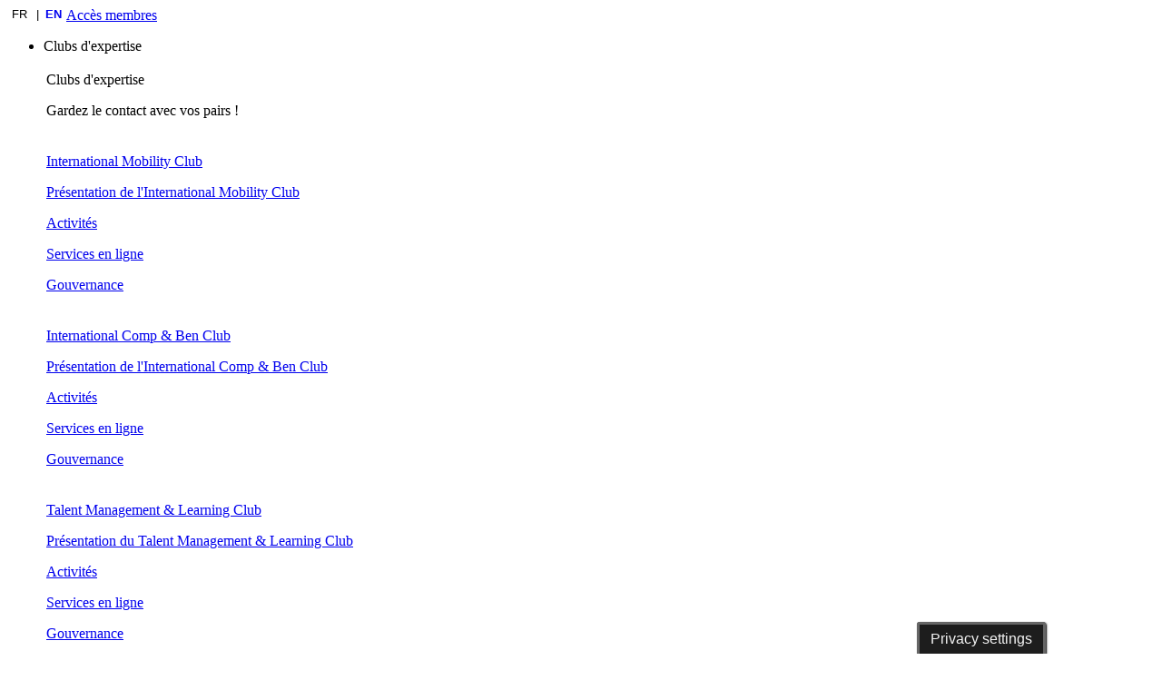

--- FILE ---
content_type: text/html; charset=utf-8
request_url: https://www.magellan-network.com/fr/labellisation-des-prestataires/champs-de-labellisation-par-club-dexpertise/
body_size: 5934
content:
<?xml version="1.0" encoding="utf-8"?>
<!DOCTYPE html
    PUBLIC "-//W3C//DTD XHTML 1.0 Strict//EN"
    "http://www.w3.org/TR/xhtml1/DTD/xhtml1-strict.dtd">
<html dir="ltr" xml:lang="fr-FR" lang="fr-FR" xmlns="http://www.w3.org/1999/xhtml">
<head>

<meta http-equiv="Content-Type" content="text/html; charset=utf-8" />
<!-- 
	This website is powered by TYPO3 - inspiring people to share!
	TYPO3 is a free open source Content Management Framework initially created by Kasper Skaarhoj and licensed under GNU/GPL.
	TYPO3 is copyright 1998-2026 of Kasper Skaarhoj. Extensions are copyright of their respective owners.
	Information and contribution at https://typo3.org/
-->

<base href="/" />

<title>Magellan network: Les champs de labellisation</title>
<meta name="generator" content="TYPO3 CMS" />
<meta name="aip_cookielaw_language" content="https://www.magellan-network.com/fr/" />


<link rel="stylesheet" type="text/css" href="/typo3temp/assets/css/d42b6e1bdf.css?1683971386" media="all" />
<link rel="stylesheet" type="text/css" href="/typo3conf/ext/sr_language_menu/Resources/Public/StyleSheets/SrLanguageMenu.css?1683971840" media="all" />
<link rel="stylesheet" type="text/css" href="/typo3conf/ext/aip_cookie_law/Resources/Public/CSS/CookieLaw.css?1683971959" media="all" />
<link rel="stylesheet" type="text/css" href="/fileadmin/template/mg_styles.css?1711390409" media="all" />
<link rel="stylesheet" type="text/css" href="/fileadmin/template/style_scrollable_accueil.css?1728575118" media="all" />




<script src="/typo3temp/assets/js/e9e07c5ca0.js?1683971386" type="text/javascript"></script>



<script type="text/javascript" src="/fileadmin/scripts/jquery-1.10.2.js"></script><script type="text/javascript" src="/fileadmin/scripts/jquery.tools.min.js"></script><script type="text/javascript" src="/fileadmin/scripts/jquery-ui.js"></script><script type="text/javascript" src="/fileadmin/scripts/mg_fonctions_magellan.js?96523615500002"></script><link href='https://fonts.googleapis.com/css?family=Roboto+Condensed:400,700,300' rel='stylesheet' type='text/css'><link href='https://fonts.googleapis.com/css?family=Roboto:700' rel='stylesheet' type='text/css'><meta name="viewport" content="width=1020">

</head>
<body class="bodyblanc">


     <!-- div header -->		
    <div id="header">
        <div id="header_contenu">
  	         <div class="logo fr"><a href="/fr/"></a></div>
			<div class="liens_header"><a href="https://www.linkedin.com/company/2512596/" class="lien_linkedin_company" target="_blank"></a></div>
          

	
		<div class="tx-srlanguagemenu tx-srlanguagemenu-links">
	
	
		
				
					<div class="CUR">
						
								
FR

							
					</div>
				
			
	
		
				
						<div class="NO SPC">
							

		<a class="linked-language" href="/en/accredited-service-providers/club-accreditation-fields">EN</a>
	

						</div>
					
			
	
</div>

	

 

             <div class="connexion"><a href="/fr/connexion/"> Accès membres </a></div>
        </div>
    </div>
     <!-- fin div header -->

     <!-- div menu -->		
    <div id="barrenav_haut">
        <div id="barrenav_haut_contenu">
        	<!-- PLUGIN nav_haut -->
<div class="tx-navhaut-pi1">
	<ul class="menu_haut">
<li><a>Clubs d'expertise</a>
<div><table class="infos"><tr><td><p class="titre infos">Clubs d'expertise</p><p>Gardez le contact avec vos pairs !</p></td></tr></table><table><tr><td><p class="titre club_mobility"><a href="/fr/clubs-dexpertise/international-mobility-club">International Mobility Club</a></p>
<p class='titre_niv3 club_mobility premier'><a href='/fr/clubs-dexpertise/international-mobility-club/presentation'>Présentation de l'International Mobility Club</a></p>
<p class='titre_niv3 club_mobility'><a href='/fr/clubs-dexpertise/international-mobility-club/activites'>Activités</a></p>
<p class='titre_niv3 club_mobility'><a href='/fr/clubs-dexpertise/international-mobility-club/services-en-ligne'>Services en ligne</a></p>
<p class='titre_niv3 club_mobility'><a href='/fr/clubs-dexpertise/international-mobility-club/gouvernance'>Gouvernance</a></p>
</td></tr></table><table><tr><td><p class="titre club_compben"><a href="/fr/clubs-dexpertise/international-comp-ben-club">International Comp & Ben Club</a></p>
<p class='titre_niv3 club_compben premier'><a href='/fr/clubs-dexpertise/international-comp-ben-club/presentation'>Présentation de l'International Comp & Ben Club</a></p>
<p class='titre_niv3 club_compben'><a href='/fr/clubs-dexpertise/international-comp-ben-club/activites'>Activités</a></p>
<p class='titre_niv3 club_compben'><a href='/fr/clubs-dexpertise/international-comp-ben-club/services-en-ligne'>Services en ligne</a></p>
<p class='titre_niv3 club_compben'><a href='/fr/clubs-dexpertise/international-comp-ben-club/gouvernance'>Gouvernance</a></p>
</td></tr></table><table><tr><td><p class="titre club_talent"><a href="/fr/clubs-dexpertise/talent-management-club">Talent Management & Learning Club</a></p>
<p class='titre_niv3 club_talent premier'><a href='/fr/clubs-dexpertise/talent-management-club/presentation'>Présentation du Talent Management & Learning Club</a></p>
<p class='titre_niv3 club_talent'><a href='/fr/clubs-dexpertise/talent-management-club/activites'>Activités</a></p>
<p class='titre_niv3 club_talent'><a href='/fr/clubs-dexpertise/talent-management-club/services-en-ligne'>Services en ligne</a></p>
<p class='titre_niv3 club_talent'><a href='/fr/clubs-dexpertise/talent-management-club/gouvernance'>Gouvernance</a></p>
</td></tr></table></div></li>
<li><a href="/fr/formations">Formations</a>
</li>
<li><a class='actif'>Labellisation</a>
<div><table><tr><td><p class="titre"><a href="/fr/labellisation-des-prestataires/notre-reseau-de-prestataires-labellises">Le réseau des prestataires labellisés</a></p>
<p class="titre"><a href="/fr/labellisation-des-prestataires/procedure-de-labellisation">Le processus de labellisation</a></p>
<p class="titre"><a href="/fr/labellisation-des-prestataires/champs-de-labellisation-par-club-dexpertise">Les champs de labellisation</a></p>
</td></tr></table></div></li>
<li><a>Interviews</a>
<div><table><tr><td><p class="titre"><a href="/fr/insights/entretiens-metiers">Focus métiers</a></p>
<p class="titre"><a href="/fr/insights/rencontre-avec">Rencontre avec</a></p>
<p class="titre"><a href="/fr/insights/regard-dexperts">Regard d'experts</a></p>
</td></tr></table></div></li>
<li><a>Rejoindre le réseau</a>
<div><table class="infos"><tr><td><p class="titre infos">Rejoignez-nous !</p><p>&nbsp;</p></td></tr></table><table><tr><td><p class="titre"><a href="/fr/rejoindre-le-reseau/pourquoi-adherer-au-cercle-magellan">Pourquoi adhérer au Cercle Magellan</a></p>
<p class="titre"><a href="/fr/rejoindre-le-reseau/nos-clubs-dexpertise">Nos Clubs d'expertise</a></p>
<p class='titre_niv3 premier'><a href='/fr/rejoindre-le-reseau/nos-clubs-dexpertise/international-mobility-comp-ben-talent-management'>International Mobility || Comp & Ben || Talent Management & Learning</a></p>
<p class="titre"><a href="/fr/rejoindre-le-reseau/liste-des-societes-adherentes">Liste des sociétés adhérentes</a></p>
<p class="titre"><a href="/fr/rejoindre-le-reseau/nos-membres-temoignent">Nos membres témoignent</a></p>
</td></tr></table></div></li>
<li><a>Qui sommes-nous ?</a>
<div><table><tr><td><p class="titre"><a href="/fr/qui-sommes-nous/presentation">Présentation</a></p>
<p class="titre"><a href="/fr/qui-sommes-nous/notre-histoire">Notre histoire</a></p>
<p class="titre"><a href="/fr/qui-sommes-nous/notre-equipe">Notre équipe</a></p>
<p class="titre"><a href="/fr/qui-sommes-nous/gouvernance">Gouvernance</a></p>
<p class="titre"><a href="/fr/qui-sommes-nous/conseil-magellan-de-linternational">Conseil Magellan de l'International</a></p>
</td></tr></table><table><tr><td><p class="titre saut_de_colonne"><a href="/fr/qui-sommes-nous/notre-actualite">Actualités</a></p>
<p class="titre"><a href="/fr/qui-sommes-nous/contact">Nous contacter</a></p>
</td></tr></table></div></li>
</ul>

</div>
<!-- FIN PLUGIN nav_haut -->
        </div>
    </div>
     <!-- fin div menu -->
     
  <!-- div image top -->		
    <div id="image_top">
        <div id="image_top_contenu">
	    	
<div class="ce-image ce-center ce-above"><div class="ce-gallery" data-ce-columns="1" data-ce-images="1"><div class="ce-outer"><div class="ce-inner"><div class="ce-row"><div class="ce-column"><figure class="image"><img class="image-embed-item" src="/fileadmin/data/Public_2020/Photos_en_t%C3%AAte_rubrique/entete_page_prestataire.jpg" width="980" height="286" alt="" /></figure></div></div></div></div></div></div>


        </div>
    </div>
   <!-- fin div slide show -->


  <!-- div contenu -->		
    <div id="main" class="public">
    	<div id="contenu" class="none">
            	<!-- PLUGIN fil_ariane -->
<div class="tx-filariane-pi1">
	<p><a href="/fr/">Accueil</a> > <a href="/fr/labellisation-des-prestataires">Labellisation</a> > Les champs de labellisation</p>
</div>
<!-- FIN PLUGIN fil_ariane -->
	             <div id="col_gauche">
                <!-- PLUGIN nav_gauche -->
<div class="tx-navgauche-pi1">
	<div class="menu_gauche">
<ul class="niveau2 no_actif"><li class="club_mobility first"><a href="/fr/clubs-dexpertise/international-mobility-club?no_cache=1">INTERNATIONAL MOBILITY CLUB</a></li>
<ul class="niveau3 ferme"><li class=''><a href='/fr/clubs-dexpertise/international-mobility-club/presentation?no_cache=1'>PRÉSENTATION DE L'INTERNATIONAL MOBILITY CLUB</a></li>
<li class=''><a href='/fr/clubs-dexpertise/international-mobility-club/activites?no_cache=1'>ACTIVITÉS</a></li>
<li class=''><a href='/fr/clubs-dexpertise/international-mobility-club/services-en-ligne?no_cache=1'>SERVICES EN LIGNE</a></li>
<li class=''><a href='/fr/clubs-dexpertise/international-mobility-club/gouvernance?no_cache=1'>GOUVERNANCE</a></li>
</ul><li class="club_compben"><a href="/fr/clubs-dexpertise/international-comp-ben-club?no_cache=1">INTERNATIONAL COMP & BEN CLUB</a></li>
<ul class="niveau3 ferme"><li class=''><a href='/fr/clubs-dexpertise/international-comp-ben-club/presentation?no_cache=1'>PRÉSENTATION DE L'INTERNATIONAL COMP & BEN CLUB</a></li>
<li class=''><a href='/fr/clubs-dexpertise/international-comp-ben-club/activites?no_cache=1'>ACTIVITÉS</a></li>
<li class=''><a href='/fr/clubs-dexpertise/international-comp-ben-club/services-en-ligne?no_cache=1'>SERVICES EN LIGNE</a></li>
<li class=''><a href='/fr/clubs-dexpertise/international-comp-ben-club/gouvernance?no_cache=1'>GOUVERNANCE</a></li>
</ul><li class="club_talent"><a href="/fr/clubs-dexpertise/talent-management-club?no_cache=1">TALENT MANAGEMENT & LEARNING CLUB</a></li>
<ul class="niveau3 ferme"><li class=''><a href='/fr/clubs-dexpertise/talent-management-club/presentation?no_cache=1'>PRÉSENTATION DU TALENT MANAGEMENT & LEARNING CLUB</a></li>
<li class=''><a href='/fr/clubs-dexpertise/talent-management-club/activites?no_cache=1'>ACTIVITÉS</a></li>
<li class=''><a href='/fr/clubs-dexpertise/talent-management-club/services-en-ligne?no_cache=1'>SERVICES EN LIGNE</a></li>
<li class=''><a href='/fr/clubs-dexpertise/talent-management-club/gouvernance?no_cache=1'>GOUVERNANCE</a></li>
</ul></ul><ul class="niveau2 actif"><li class=" first"><a href="/fr/labellisation-des-prestataires/notre-reseau-de-prestataires-labellises?no_cache=1">LE RÉSEAU DES PRESTATAIRES LABELLISÉS</a></li>
<li class=""><a href="/fr/labellisation-des-prestataires/procedure-de-labellisation?no_cache=1">LE PROCESSUS DE LABELLISATION</a></li>
<li class="enbold "><a href="/fr/labellisation-des-prestataires/champs-de-labellisation-par-club-dexpertise?no_cache=1">LES CHAMPS DE LABELLISATION</a></li>
</ul><ul class="niveau2 no_actif"><li class=" first"><a href="/fr/insights/entretiens-metiers?no_cache=1">FOCUS MÉTIERS</a></li>
<li class=""><a href="/fr/insights/rencontre-avec?no_cache=1">RENCONTRE AVEC</a></li>
<li class=""><a href="/fr/insights/regard-dexperts?no_cache=1">REGARD D'EXPERTS</a></li>
</ul><ul class="niveau2 no_actif"><li class=" first"><a href="/fr/rejoindre-le-reseau/pourquoi-adherer-au-cercle-magellan?no_cache=1">POURQUOI ADHÉRER AU CERCLE MAGELLAN</a></li>
<li class=""><a href="/fr/rejoindre-le-reseau/nos-clubs-dexpertise?no_cache=1">NOS CLUBS D'EXPERTISE</a></li>
<ul class="niveau3 ferme"><li class=''><a href='/fr/rejoindre-le-reseau/nos-clubs-dexpertise/international-mobility-comp-ben-talent-management?no_cache=1'>INTERNATIONAL MOBILITY || COMP & BEN || TALENT MANAGEMENT & LEARNING</a></li>
</ul><li class=""><a href="/fr/rejoindre-le-reseau/liste-des-societes-adherentes?no_cache=1">LISTE DES SOCIÉTÉS ADHÉRENTES</a></li>
<li class=""><a href="/fr/rejoindre-le-reseau/nos-membres-temoignent?no_cache=1">NOS MEMBRES TÉMOIGNENT</a></li>
</ul><ul class="niveau2 no_actif"><li class=" first"><a href="/fr/qui-sommes-nous/presentation?no_cache=1">PRÉSENTATION</a></li>
<li class=""><a href="/fr/qui-sommes-nous/notre-histoire?no_cache=1">NOTRE HISTOIRE</a></li>
<li class=""><a href="/fr/qui-sommes-nous/notre-equipe?no_cache=1">NOTRE ÉQUIPE</a></li>
<li class=""><a href="/fr/qui-sommes-nous/gouvernance?no_cache=1">GOUVERNANCE</a></li>
<li class=""><a href="/fr/qui-sommes-nous/conseil-magellan-de-linternational?no_cache=1">CONSEIL MAGELLAN DE L'INTERNATIONAL</a></li>
<li class="saut_de_colonne"><a href="/fr/qui-sommes-nous/notre-actualite?no_cache=1">ACTUALITÉS</a></li>
<li class=""><a href="/fr/qui-sommes-nous/contact?no_cache=1">NOUS CONTACTER</a></li>
</ul></div>

</div>
<!-- FIN PLUGIN nav_gauche -->
                    <div id="col_commune">
                    <div class=" bloc_accueil classe_rouge">
<header><h2 class=""><a href="/fr/rejoindre-le-reseau">rejoindre le réseau</a></h2></header><div class="ce-textpic ce-right ce-intext"></div>

</div><div class=" bloc_accueil classe_bleu">
<header><h2 class="">
				Nouveaux membres 
			</h2></header><!-- PLUGIN accueil_bloc_membres -->
<div class="tx-accueilblocmembres-pi1">
	<p id="div_gere_membres" class="ferme"><a onclick="affiche_bloc('membres');" href="javascript:void(0);"></a></p><div id="suite_membres"><p class="texte_membre">BANQUE FRANÇAISE MUTUALISTE<br />CALDERYS<br />DP WORLD<br />GETLINK SE<br />HAVAS<br />INTERPOL<br />NHOOD<br />PLASTIVALOIRE GROUPE<br />PRECIA MOLEN<br />SMART TREE</p><p class="texte_infos"><a href="/fr/rejoindre-le-reseau/liste-des-societes-adherentes">Consultez la liste complète des Membres</a></p></div>
</div>
<!-- FIN PLUGIN accueil_bloc_membres -->

</div>
           	 		</div>
				</div>


   	             <div id="col_centre">
                 <h1>Les champs de labellisation</h1>
<p><strong>Chaque champ de labellisation correspond à un domaine d'expertise </strong>et donne aux prestataires labellisés dans ce domaine&nbsp;une visibilité auprès des membres&nbsp;du&nbsp;clubs du Cercle Magellan correspondant. Cette liste est mise à jour tous les ans, en fonction des besoins exprimés par les membres du Cercle Magellan.</p><table class="contenttable"><tbody><tr><td class="text-left"><strong><img height="80" src="/fileadmin/phototheque/logos/magellan/International-Comp-_-Ben-Club-fond-blanc.png" width="100"></strong></td><td style="text-align:left; vertical-align:middle"><strong>- Actuariat, modélisation<br> 			- Autres avantages sociaux : actionnariat, épargne salariale, services aux collaborateurs<br> 			- Classification et enquêtes de rémunération<br> 			- Conseil juridique et fiscal en rémunération<br> 			- Contrôle de gestion sociale, optimisation des coûts&nbsp;<br> 			- Politiques de Rémunération et Avantages sociaux : conseil<br> 			- Protection sociale : retraite, santé, prévoyance<br> 			- Qualité de vie et des conditions de travail<br> 			- Rémunération des dirigeants, rémunération en actions<br> 			- SIRH, Business Intelligence, digitalisation, conseil en organisation</strong></td></tr><tr><td><strong><img height="80" src="/fileadmin/phototheque/logos/magellan/International-Mobility-Club-fond-blanc.png" width="100"></strong></td><td><hr><p><strong>- Banque, patrimoine et comptes d’expatriés<br> 			- Coaching personnalisé à l’international<br> 			- Déménagements internationaux<br> 			- Droit de l'immigration<br> 			- Droit de la protection sociale à l’international<br> 			- Droit du travail à l’international<br> 			- Droit notarial<br> 			- Fiscalité à l’international<br> 			- Formation &amp; management interculturels<br> 			- Formations linguistiques<br> 			- Gestion des risques santé et sûreté<br> 			- Gestion externalisée de la mobilité internationale<br> 			- Global Employment Companies (GEC)<br> 			- Immigration : procédures<br> 			- Logiciels de gestion de la mobilité internationale<br> 			- Portage salarial<br> 			- Protection sociale : retraites à l’international<br> 			- Protection sociale : santé et prévoyance<br> 			- Relocation<br> 			- Rémunération des transferts internationaux<br> 			- Scolarisation<br> 			- Services additionnels / innovants aux expatriés</strong></p></td><td>&nbsp;</td></tr><tr><td><p><strong><img height="80" src="/fileadmin/phototheque/logos/magellan/International-Talent-Management-Club-fond-blanc.png" width="114"></strong></p></td><td><hr><p><strong>- Chasse de tête et recrutement à l'international<br> 			- Conduite du changement et transformation RH<br> 			- Digital learning<br> 			- Diversité, équité et inclusion<br> 			- Formations linguistiques<br> 			- Logiciels et outils de gestion des talents<br> 			- Management de transition<br> 			- Marque employeur<br> 			- Qualité de vie et des conditions de travail<br> 			- Transformation managériale / leadership et coaching de dirigeants</strong></p></td></tr></tbody></table><p>&nbsp;</p><p>&nbsp;</p>


   				</div>
           		
        </div>
       <div id="remonte_fenetre"><div id="contenu_remonte_fenetre"><a href="javascript:scrollWindow();"></a></div></div>      
    </div>
   <!-- fin div contenu -->
   
   <!-- div footer -->		
    <div id="footer">
	    <div id="footer_blanc">
            <div id="footer_partenaire">
              
<table class="contenttable"><tbody><tr><td>Partenaires de<br> 			l'International&nbsp;Mobility Club</td><td>Partenaire de<br> 			l'International&nbsp;Comp &amp; Ben Club</td></tr><tr><td><img height="82" src="/fileadmin/medias/visuels/logo_accueil_BNP.png" width="155"><img height="82" src="/fileadmin/medias/visuels/logo_accueil_HENNER.png" width="155"><img height="82" src="/fileadmin/medias/visuels/logo_accueil_NETEXPAT.png" width="155"><img height="83" src="/fileadmin/medias/visuels/logo_accueil_SANTAFE.jpg" width="156"></td><td><img height="82" src="/fileadmin/phototheque/logos/Partenaires_Officiels/BanqueTransatlantique_2025_155x82.jpg" width="155"></td></tr></tbody></table><p>&nbsp;</p>

	
            </div>	
        </div>
	    <div id="footer_contenu">
            <div class="contact">
            
<div class="ce-textpic ce-left ce-intext ce-nowrap"><div class="ce-bodytext"><table class="contenttable"><tbody><tr><td><img height="128" src="/fileadmin/medias/mg_interface/footer_logo_magellan.png" width="224"></td><td><strong>8 rue Armand Moisant<br> 			75015 PARIS FRANCE</strong><br> 			Tél. +33 (0)1.42.34.75.75<br><em><a href="javascript:linkTo_UnCryptMailto(%27nbjmup%2BdpnnvojdbujpoAnbhfmmbo.ofuxpsl%5C%2Fdpn%27);" title="Opens window for sending email">communication(at)magellan-network.com</a></em></td><td><br> 			&nbsp;</td></tr><tr><td rowspan="1">&nbsp;</td><td rowspan="1">&nbsp;</td><td rowspan="1">&nbsp;</td></tr></tbody></table></div></div>

	
            </div>
        </div>
    </div>
   <!-- fin div footer -->  

      <!-- div footer -->		
    <div id="menu_footer">
	    <div id="menu_footer_contenu"> 
        <p> -&nbsp;<!-- --><a href="/fr/bas-de-page/mentions-legales">Mentions légales</a>&nbsp;&#124;&nbsp;<a href="/fr/cnil">Politique Informatique et Libertés</a>&nbsp;&#124;&nbsp;<a href="/fr/bas-de-page/conditions-generales-dutilisation">Conditions Générales d'Utilisation</a>&nbsp;- </p>	
        </div>
    </div>
   <!-- fin div footer -->  

<!-- Matomo -->
			<script type='text/javascript'>
			  var _paq = _paq || [];_paq.push(['trackPageView']);
			  _paq.push(['enableLinkTracking']);
			  (function() {
				var u='//matomo.magellan-network.com/piwik/';
				_paq.push(['setTrackerUrl', u+'piwik.php']);
				_paq.push(['setSiteId', '1']);
				var d=document, g=d.createElement('script'), s=d.getElementsByTagName('script')[0];
				g.type='text/javascript'; g.async=true; g.defer=true; g.src=u+'piwik.js'; s.parentNode.insertBefore(g,s);
			  })();
			</script>
			<!-- End Matomo Code -->	

<script type="text/javascript">
    var componente = {
        cookies: {
            social: {},
            analytics: {}
        },
        settings: {
           style: "dark",
           bannerPosition: "bottom",
           onlyshowwithineu: "1",
           tagPosition: "bottom-right",
           consenttype: "Opt-in(Explicit)",
           hidepopupprivatesettings: "0",
           hideprivacysettingstab:"1",
           confirmClick: "0",
           confirmScroll: "1",
           cookieExpire : "30",
           httpserviceapilocation: "http://api.wipmania.com/jsonp?",
           idPageInformation:"4281"
        },
        strings: {

        }
     }
     </script>

<script src="/typo3conf/ext/aip_cookie_law/Resources/Public/Javascript/CookieLaw.js?1683971959" type="text/javascript"></script>
<script src="/typo3conf/ext/aip_cookie_law/Resources/Public/Javascript/CookieInit.js?1683971959" type="text/javascript"></script>



</body>
</html>